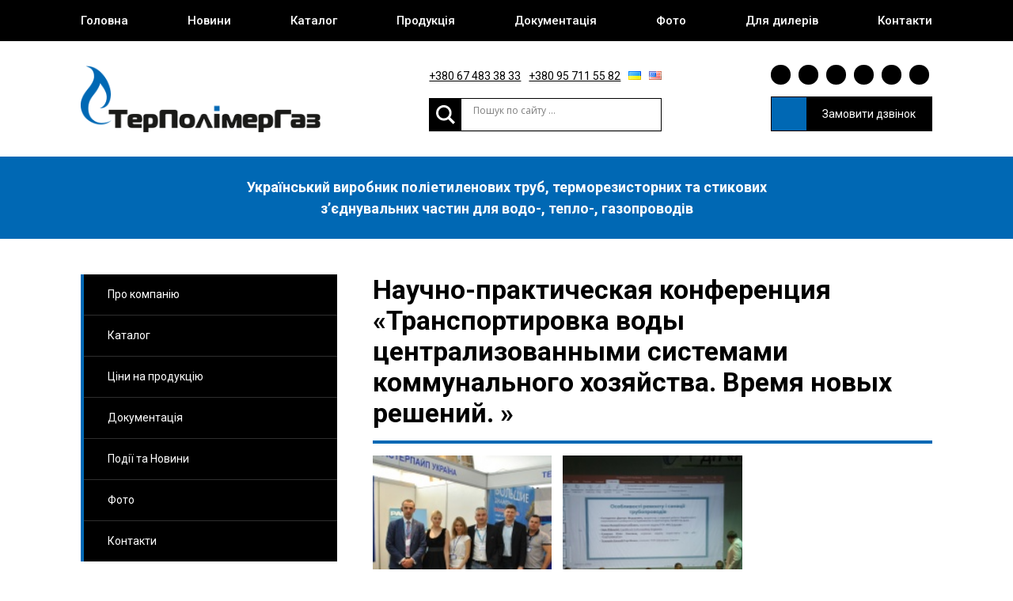

--- FILE ---
content_type: text/html; charset=UTF-8
request_url: https://terpolymergas.com/novosti/nauchno-prakticheskaya-konferentsiya-transportirovka-vody-tsentralizovannymi-sistemami-kommunalnogo-hozyajstva-vremya-novyh-reshenij/
body_size: 16093
content:
<!doctype html>
<html lang="uk">

<head>
	<meta charset="UTF-8">
	<meta name="viewport" content="width=device-width, initial-scale=1">
	<link rel="profile" href="https://gmpg.org/xfn/11">
	<script src="https://ajax.googleapis.com/ajax/libs/jquery/1/jquery.min.js"></script>

	<title>Научно-практическая конференция «Транспортировка воды централизованными системами коммунального хозяйства. Время новых решений. » &#8211; ТерПолімерГаз</title>
<meta name='robots' content='max-image-preview:large' />
<link rel='dns-prefetch' href='//ajax.googleapis.com' />
<link rel='dns-prefetch' href='//code.iconify.design' />
<link rel='dns-prefetch' href='//fonts.googleapis.com' />
<link rel="alternate" type="application/rss+xml" title="ТерПолімерГаз &raquo; стрічка" href="https://terpolymergas.com/feed/" />
<link rel="alternate" type="application/rss+xml" title="ТерПолімерГаз &raquo; Канал коментарів" href="https://terpolymergas.com/comments/feed/" />
<link rel="alternate" type="application/rss+xml" title="ТерПолімерГаз &raquo; Научно-практическая конференция «Транспортировка воды централизованными системами коммунального хозяйства. Время новых решений. » Канал коментарів" href="https://terpolymergas.com/novosti/nauchno-prakticheskaya-konferentsiya-transportirovka-vody-tsentralizovannymi-sistemami-kommunalnogo-hozyajstva-vremya-novyh-reshenij/feed/" />
<link rel="alternate" title="oEmbed (JSON)" type="application/json+oembed" href="https://terpolymergas.com/wp-json/oembed/1.0/embed?url=https%3A%2F%2Fterpolymergas.com%2Fnovosti%2Fnauchno-prakticheskaya-konferentsiya-transportirovka-vody-tsentralizovannymi-sistemami-kommunalnogo-hozyajstva-vremya-novyh-reshenij%2F" />
<link rel="alternate" title="oEmbed (XML)" type="text/xml+oembed" href="https://terpolymergas.com/wp-json/oembed/1.0/embed?url=https%3A%2F%2Fterpolymergas.com%2Fnovosti%2Fnauchno-prakticheskaya-konferentsiya-transportirovka-vody-tsentralizovannymi-sistemami-kommunalnogo-hozyajstva-vremya-novyh-reshenij%2F&#038;format=xml" />
<style id='wp-img-auto-sizes-contain-inline-css'>
img:is([sizes=auto i],[sizes^="auto," i]){contain-intrinsic-size:3000px 1500px}
/*# sourceURL=wp-img-auto-sizes-contain-inline-css */
</style>
<style id='wp-emoji-styles-inline-css'>

	img.wp-smiley, img.emoji {
		display: inline !important;
		border: none !important;
		box-shadow: none !important;
		height: 1em !important;
		width: 1em !important;
		margin: 0 0.07em !important;
		vertical-align: -0.1em !important;
		background: none !important;
		padding: 0 !important;
	}
/*# sourceURL=wp-emoji-styles-inline-css */
</style>
<style id='wp-block-library-inline-css'>
:root{--wp-block-synced-color:#7a00df;--wp-block-synced-color--rgb:122,0,223;--wp-bound-block-color:var(--wp-block-synced-color);--wp-editor-canvas-background:#ddd;--wp-admin-theme-color:#007cba;--wp-admin-theme-color--rgb:0,124,186;--wp-admin-theme-color-darker-10:#006ba1;--wp-admin-theme-color-darker-10--rgb:0,107,160.5;--wp-admin-theme-color-darker-20:#005a87;--wp-admin-theme-color-darker-20--rgb:0,90,135;--wp-admin-border-width-focus:2px}@media (min-resolution:192dpi){:root{--wp-admin-border-width-focus:1.5px}}.wp-element-button{cursor:pointer}:root .has-very-light-gray-background-color{background-color:#eee}:root .has-very-dark-gray-background-color{background-color:#313131}:root .has-very-light-gray-color{color:#eee}:root .has-very-dark-gray-color{color:#313131}:root .has-vivid-green-cyan-to-vivid-cyan-blue-gradient-background{background:linear-gradient(135deg,#00d084,#0693e3)}:root .has-purple-crush-gradient-background{background:linear-gradient(135deg,#34e2e4,#4721fb 50%,#ab1dfe)}:root .has-hazy-dawn-gradient-background{background:linear-gradient(135deg,#faaca8,#dad0ec)}:root .has-subdued-olive-gradient-background{background:linear-gradient(135deg,#fafae1,#67a671)}:root .has-atomic-cream-gradient-background{background:linear-gradient(135deg,#fdd79a,#004a59)}:root .has-nightshade-gradient-background{background:linear-gradient(135deg,#330968,#31cdcf)}:root .has-midnight-gradient-background{background:linear-gradient(135deg,#020381,#2874fc)}:root{--wp--preset--font-size--normal:16px;--wp--preset--font-size--huge:42px}.has-regular-font-size{font-size:1em}.has-larger-font-size{font-size:2.625em}.has-normal-font-size{font-size:var(--wp--preset--font-size--normal)}.has-huge-font-size{font-size:var(--wp--preset--font-size--huge)}.has-text-align-center{text-align:center}.has-text-align-left{text-align:left}.has-text-align-right{text-align:right}.has-fit-text{white-space:nowrap!important}#end-resizable-editor-section{display:none}.aligncenter{clear:both}.items-justified-left{justify-content:flex-start}.items-justified-center{justify-content:center}.items-justified-right{justify-content:flex-end}.items-justified-space-between{justify-content:space-between}.screen-reader-text{border:0;clip-path:inset(50%);height:1px;margin:-1px;overflow:hidden;padding:0;position:absolute;width:1px;word-wrap:normal!important}.screen-reader-text:focus{background-color:#ddd;clip-path:none;color:#444;display:block;font-size:1em;height:auto;left:5px;line-height:normal;padding:15px 23px 14px;text-decoration:none;top:5px;width:auto;z-index:100000}html :where(.has-border-color){border-style:solid}html :where([style*=border-top-color]){border-top-style:solid}html :where([style*=border-right-color]){border-right-style:solid}html :where([style*=border-bottom-color]){border-bottom-style:solid}html :where([style*=border-left-color]){border-left-style:solid}html :where([style*=border-width]){border-style:solid}html :where([style*=border-top-width]){border-top-style:solid}html :where([style*=border-right-width]){border-right-style:solid}html :where([style*=border-bottom-width]){border-bottom-style:solid}html :where([style*=border-left-width]){border-left-style:solid}html :where(img[class*=wp-image-]){height:auto;max-width:100%}:where(figure){margin:0 0 1em}html :where(.is-position-sticky){--wp-admin--admin-bar--position-offset:var(--wp-admin--admin-bar--height,0px)}@media screen and (max-width:600px){html :where(.is-position-sticky){--wp-admin--admin-bar--position-offset:0px}}

/*# sourceURL=wp-block-library-inline-css */
</style><style id='global-styles-inline-css'>
:root{--wp--preset--aspect-ratio--square: 1;--wp--preset--aspect-ratio--4-3: 4/3;--wp--preset--aspect-ratio--3-4: 3/4;--wp--preset--aspect-ratio--3-2: 3/2;--wp--preset--aspect-ratio--2-3: 2/3;--wp--preset--aspect-ratio--16-9: 16/9;--wp--preset--aspect-ratio--9-16: 9/16;--wp--preset--color--black: #000000;--wp--preset--color--cyan-bluish-gray: #abb8c3;--wp--preset--color--white: #ffffff;--wp--preset--color--pale-pink: #f78da7;--wp--preset--color--vivid-red: #cf2e2e;--wp--preset--color--luminous-vivid-orange: #ff6900;--wp--preset--color--luminous-vivid-amber: #fcb900;--wp--preset--color--light-green-cyan: #7bdcb5;--wp--preset--color--vivid-green-cyan: #00d084;--wp--preset--color--pale-cyan-blue: #8ed1fc;--wp--preset--color--vivid-cyan-blue: #0693e3;--wp--preset--color--vivid-purple: #9b51e0;--wp--preset--gradient--vivid-cyan-blue-to-vivid-purple: linear-gradient(135deg,rgb(6,147,227) 0%,rgb(155,81,224) 100%);--wp--preset--gradient--light-green-cyan-to-vivid-green-cyan: linear-gradient(135deg,rgb(122,220,180) 0%,rgb(0,208,130) 100%);--wp--preset--gradient--luminous-vivid-amber-to-luminous-vivid-orange: linear-gradient(135deg,rgb(252,185,0) 0%,rgb(255,105,0) 100%);--wp--preset--gradient--luminous-vivid-orange-to-vivid-red: linear-gradient(135deg,rgb(255,105,0) 0%,rgb(207,46,46) 100%);--wp--preset--gradient--very-light-gray-to-cyan-bluish-gray: linear-gradient(135deg,rgb(238,238,238) 0%,rgb(169,184,195) 100%);--wp--preset--gradient--cool-to-warm-spectrum: linear-gradient(135deg,rgb(74,234,220) 0%,rgb(151,120,209) 20%,rgb(207,42,186) 40%,rgb(238,44,130) 60%,rgb(251,105,98) 80%,rgb(254,248,76) 100%);--wp--preset--gradient--blush-light-purple: linear-gradient(135deg,rgb(255,206,236) 0%,rgb(152,150,240) 100%);--wp--preset--gradient--blush-bordeaux: linear-gradient(135deg,rgb(254,205,165) 0%,rgb(254,45,45) 50%,rgb(107,0,62) 100%);--wp--preset--gradient--luminous-dusk: linear-gradient(135deg,rgb(255,203,112) 0%,rgb(199,81,192) 50%,rgb(65,88,208) 100%);--wp--preset--gradient--pale-ocean: linear-gradient(135deg,rgb(255,245,203) 0%,rgb(182,227,212) 50%,rgb(51,167,181) 100%);--wp--preset--gradient--electric-grass: linear-gradient(135deg,rgb(202,248,128) 0%,rgb(113,206,126) 100%);--wp--preset--gradient--midnight: linear-gradient(135deg,rgb(2,3,129) 0%,rgb(40,116,252) 100%);--wp--preset--font-size--small: 13px;--wp--preset--font-size--medium: 20px;--wp--preset--font-size--large: 36px;--wp--preset--font-size--x-large: 42px;--wp--preset--spacing--20: 0.44rem;--wp--preset--spacing--30: 0.67rem;--wp--preset--spacing--40: 1rem;--wp--preset--spacing--50: 1.5rem;--wp--preset--spacing--60: 2.25rem;--wp--preset--spacing--70: 3.38rem;--wp--preset--spacing--80: 5.06rem;--wp--preset--shadow--natural: 6px 6px 9px rgba(0, 0, 0, 0.2);--wp--preset--shadow--deep: 12px 12px 50px rgba(0, 0, 0, 0.4);--wp--preset--shadow--sharp: 6px 6px 0px rgba(0, 0, 0, 0.2);--wp--preset--shadow--outlined: 6px 6px 0px -3px rgb(255, 255, 255), 6px 6px rgb(0, 0, 0);--wp--preset--shadow--crisp: 6px 6px 0px rgb(0, 0, 0);}:where(.is-layout-flex){gap: 0.5em;}:where(.is-layout-grid){gap: 0.5em;}body .is-layout-flex{display: flex;}.is-layout-flex{flex-wrap: wrap;align-items: center;}.is-layout-flex > :is(*, div){margin: 0;}body .is-layout-grid{display: grid;}.is-layout-grid > :is(*, div){margin: 0;}:where(.wp-block-columns.is-layout-flex){gap: 2em;}:where(.wp-block-columns.is-layout-grid){gap: 2em;}:where(.wp-block-post-template.is-layout-flex){gap: 1.25em;}:where(.wp-block-post-template.is-layout-grid){gap: 1.25em;}.has-black-color{color: var(--wp--preset--color--black) !important;}.has-cyan-bluish-gray-color{color: var(--wp--preset--color--cyan-bluish-gray) !important;}.has-white-color{color: var(--wp--preset--color--white) !important;}.has-pale-pink-color{color: var(--wp--preset--color--pale-pink) !important;}.has-vivid-red-color{color: var(--wp--preset--color--vivid-red) !important;}.has-luminous-vivid-orange-color{color: var(--wp--preset--color--luminous-vivid-orange) !important;}.has-luminous-vivid-amber-color{color: var(--wp--preset--color--luminous-vivid-amber) !important;}.has-light-green-cyan-color{color: var(--wp--preset--color--light-green-cyan) !important;}.has-vivid-green-cyan-color{color: var(--wp--preset--color--vivid-green-cyan) !important;}.has-pale-cyan-blue-color{color: var(--wp--preset--color--pale-cyan-blue) !important;}.has-vivid-cyan-blue-color{color: var(--wp--preset--color--vivid-cyan-blue) !important;}.has-vivid-purple-color{color: var(--wp--preset--color--vivid-purple) !important;}.has-black-background-color{background-color: var(--wp--preset--color--black) !important;}.has-cyan-bluish-gray-background-color{background-color: var(--wp--preset--color--cyan-bluish-gray) !important;}.has-white-background-color{background-color: var(--wp--preset--color--white) !important;}.has-pale-pink-background-color{background-color: var(--wp--preset--color--pale-pink) !important;}.has-vivid-red-background-color{background-color: var(--wp--preset--color--vivid-red) !important;}.has-luminous-vivid-orange-background-color{background-color: var(--wp--preset--color--luminous-vivid-orange) !important;}.has-luminous-vivid-amber-background-color{background-color: var(--wp--preset--color--luminous-vivid-amber) !important;}.has-light-green-cyan-background-color{background-color: var(--wp--preset--color--light-green-cyan) !important;}.has-vivid-green-cyan-background-color{background-color: var(--wp--preset--color--vivid-green-cyan) !important;}.has-pale-cyan-blue-background-color{background-color: var(--wp--preset--color--pale-cyan-blue) !important;}.has-vivid-cyan-blue-background-color{background-color: var(--wp--preset--color--vivid-cyan-blue) !important;}.has-vivid-purple-background-color{background-color: var(--wp--preset--color--vivid-purple) !important;}.has-black-border-color{border-color: var(--wp--preset--color--black) !important;}.has-cyan-bluish-gray-border-color{border-color: var(--wp--preset--color--cyan-bluish-gray) !important;}.has-white-border-color{border-color: var(--wp--preset--color--white) !important;}.has-pale-pink-border-color{border-color: var(--wp--preset--color--pale-pink) !important;}.has-vivid-red-border-color{border-color: var(--wp--preset--color--vivid-red) !important;}.has-luminous-vivid-orange-border-color{border-color: var(--wp--preset--color--luminous-vivid-orange) !important;}.has-luminous-vivid-amber-border-color{border-color: var(--wp--preset--color--luminous-vivid-amber) !important;}.has-light-green-cyan-border-color{border-color: var(--wp--preset--color--light-green-cyan) !important;}.has-vivid-green-cyan-border-color{border-color: var(--wp--preset--color--vivid-green-cyan) !important;}.has-pale-cyan-blue-border-color{border-color: var(--wp--preset--color--pale-cyan-blue) !important;}.has-vivid-cyan-blue-border-color{border-color: var(--wp--preset--color--vivid-cyan-blue) !important;}.has-vivid-purple-border-color{border-color: var(--wp--preset--color--vivid-purple) !important;}.has-vivid-cyan-blue-to-vivid-purple-gradient-background{background: var(--wp--preset--gradient--vivid-cyan-blue-to-vivid-purple) !important;}.has-light-green-cyan-to-vivid-green-cyan-gradient-background{background: var(--wp--preset--gradient--light-green-cyan-to-vivid-green-cyan) !important;}.has-luminous-vivid-amber-to-luminous-vivid-orange-gradient-background{background: var(--wp--preset--gradient--luminous-vivid-amber-to-luminous-vivid-orange) !important;}.has-luminous-vivid-orange-to-vivid-red-gradient-background{background: var(--wp--preset--gradient--luminous-vivid-orange-to-vivid-red) !important;}.has-very-light-gray-to-cyan-bluish-gray-gradient-background{background: var(--wp--preset--gradient--very-light-gray-to-cyan-bluish-gray) !important;}.has-cool-to-warm-spectrum-gradient-background{background: var(--wp--preset--gradient--cool-to-warm-spectrum) !important;}.has-blush-light-purple-gradient-background{background: var(--wp--preset--gradient--blush-light-purple) !important;}.has-blush-bordeaux-gradient-background{background: var(--wp--preset--gradient--blush-bordeaux) !important;}.has-luminous-dusk-gradient-background{background: var(--wp--preset--gradient--luminous-dusk) !important;}.has-pale-ocean-gradient-background{background: var(--wp--preset--gradient--pale-ocean) !important;}.has-electric-grass-gradient-background{background: var(--wp--preset--gradient--electric-grass) !important;}.has-midnight-gradient-background{background: var(--wp--preset--gradient--midnight) !important;}.has-small-font-size{font-size: var(--wp--preset--font-size--small) !important;}.has-medium-font-size{font-size: var(--wp--preset--font-size--medium) !important;}.has-large-font-size{font-size: var(--wp--preset--font-size--large) !important;}.has-x-large-font-size{font-size: var(--wp--preset--font-size--x-large) !important;}
/*# sourceURL=global-styles-inline-css */
</style>

<style id='classic-theme-styles-inline-css'>
/*! This file is auto-generated */
.wp-block-button__link{color:#fff;background-color:#32373c;border-radius:9999px;box-shadow:none;text-decoration:none;padding:calc(.667em + 2px) calc(1.333em + 2px);font-size:1.125em}.wp-block-file__button{background:#32373c;color:#fff;text-decoration:none}
/*# sourceURL=/wp-includes/css/classic-themes.min.css */
</style>
<link rel='stylesheet' id='contact-form-7-css' href='https://terpolymergas.com/wp-content/plugins/contact-form-7/includes/css/styles.css?ver=6.1' media='all' />
<link rel='stylesheet' id='terpolymergas-style-css' href='https://terpolymergas.com/wp-content/themes/terpolymergas/style.css?ver=1.0.0' media='all' />
<link rel='stylesheet' id='terpolymergas-normalize-css' href='https://terpolymergas.com/wp-content/themes/terpolymergas/css/normalize.css?ver=1.0.0' media='all' />
<link rel='stylesheet' id='google-fonts-css' href='https://fonts.googleapis.com/css2?family=Roboto%3Awght%40300%3B400%3B500%3B700%3B900&#038;display=swap&#038;ver=6.9' media='all' />
<link rel='stylesheet' id='terpolymergas-swiper.min-css' href='https://terpolymergas.com/wp-content/themes/terpolymergas/css/swiper.min.css?ver=1.0.0' media='all' />
<link rel='stylesheet' id='terpolymergas-fancybox-min-css' href='https://terpolymergas.com/wp-content/themes/terpolymergas/css/fancybox.min.css?ver=1.0.0' media='all' />
<link rel='stylesheet' id='wpdreams-asl-basic-css' href='https://terpolymergas.com/wp-content/mu-plugins/ajax-search-lite/css/style.basic.css?ver=4.13.1' media='all' />
<link rel='stylesheet' id='wpdreams-asl-instance-css' href='https://terpolymergas.com/wp-content/mu-plugins/ajax-search-lite/css/style-underline.css?ver=4.13.1' media='all' />
<script src="https://terpolymergas.com/wp-content/themes/terpolymergas/js/swiper.min.js?ver=1.0.0" id="terpolymergas-swiper.min-js"></script>
<script src="https://terpolymergas.com/wp-content/themes/terpolymergas/js/fancybox.min.js?ver=1.0.0" id="terpolymergas-fancybox-min-js"></script>
<script src="https://code.iconify.design/1/1.0.6/iconify.min.js?ver=c65cb9412c7bdc35c65fab94841dc354" id="iconify-js"></script>
<link rel="https://api.w.org/" href="https://terpolymergas.com/wp-json/" /><link rel="alternate" title="JSON" type="application/json" href="https://terpolymergas.com/wp-json/wp/v2/posts/1773" /><link rel="EditURI" type="application/rsd+xml" title="RSD" href="https://terpolymergas.com/xmlrpc.php?rsd" />
<link rel="canonical" href="https://terpolymergas.com/novosti/nauchno-prakticheskaya-konferentsiya-transportirovka-vody-tsentralizovannymi-sistemami-kommunalnogo-hozyajstva-vremya-novyh-reshenij/" />
<link rel="pingback" href="https://terpolymergas.com/xmlrpc.php">				<link rel="preconnect" href="https://fonts.gstatic.com" crossorigin />
				<link rel="preload" as="style" href="//fonts.googleapis.com/css?family=Open+Sans&display=swap" />
				<link rel="stylesheet" href="//fonts.googleapis.com/css?family=Open+Sans&display=swap" media="all" />
						<style type="text/css">
					.site-title a,
			.site-description {
				color: #0a0000;
			}
				</style>
					            <style>
				            
					div[id*='ajaxsearchlitesettings'].searchsettings .asl_option_inner label {
						font-size: 0px !important;
						color: rgba(0, 0, 0, 0);
					}
					div[id*='ajaxsearchlitesettings'].searchsettings .asl_option_inner label:after {
						font-size: 11px !important;
						position: absolute;
						top: 0;
						left: 0;
						z-index: 1;
					}
					.asl_w_container {
						width: 100%;
						margin: 0px 0px 0px 0px;
						min-width: 200px;
					}
					div[id*='ajaxsearchlite'].asl_m {
						width: 100%;
					}
					div[id*='ajaxsearchliteres'].wpdreams_asl_results div.resdrg span.highlighted {
						font-weight: bold;
						color: rgba(217, 49, 43, 1);
						background-color: rgba(238, 238, 238, 1);
					}
					div[id*='ajaxsearchliteres'].wpdreams_asl_results .results img.asl_image {
						width: 70px;
						height: 70px;
						object-fit: cover;
					}
					div[id*='ajaxsearchlite'].asl_r .results {
						max-height: none;
					}
					div[id*='ajaxsearchlite'].asl_r {
						position: absolute;
					}
				
						div.asl_r.asl_w.vertical .results .item::after {
							display: block;
							position: absolute;
							bottom: 0;
							content: '';
							height: 1px;
							width: 100%;
							background: #D8D8D8;
						}
						div.asl_r.asl_w.vertical .results .item.asl_last_item::after {
							display: none;
						}
								            </style>
			            <link rel="icon" href="https://terpolymergas.com/wp-content/uploads/favicon.png" sizes="32x32" />
<link rel="icon" href="https://terpolymergas.com/wp-content/uploads/favicon.png" sizes="192x192" />
<link rel="apple-touch-icon" href="https://terpolymergas.com/wp-content/uploads/favicon.png" />
<meta name="msapplication-TileImage" content="https://terpolymergas.com/wp-content/uploads/favicon.png" />
</head>

<body data-rsssl=1 class="wp-singular post-template-default single single-post postid-1773 single-format-standard wp-theme-terpolymergas no-sidebar">
		<div id="page" class="site">


		<header id="masthead" class="site-header sticky">
			<div class="container">
				<div class="row">
					<div class="col-xs-12 col-sm-12 col-md-12 col-lg-12">
						<nav id="site-navigation" class="main-navigation">
							<div class="menu-primary-menu-container"><ul id="menu-primary-menu" class="menu"><li id="menu-item-9" class="menu-item menu-item-type-post_type menu-item-object-page menu-item-home menu-item-9"><div class="link-wrap"><a href="https://terpolymergas.com/">Головна</a></div></li>
<li id="menu-item-21" class="menu-item menu-item-type-taxonomy menu-item-object-category menu-item-21"><div class="link-wrap"><a href="https://terpolymergas.com/category/novini/">Новини</a></div></li>
<li id="menu-item-28" class="menu-item menu-item-type-post_type menu-item-object-page menu-item-28"><div class="link-wrap"><a href="https://terpolymergas.com/uploads-katalog-terpolimergaz_2019-pdf/">Каталог</a></div></li>
<li id="menu-item-29" class="menu-item menu-item-type-custom menu-item-object-custom menu-item-has-children menu-item-29"><div class="link-wrap"><a>Продукція</a><i class="sub-menu-toggle"><span class="iconify" data-icon="el-chevron-down"></span></i></div>
<ul class="sub-menu">
	<li id="menu-item-262" class="menu-item menu-item-type-taxonomy menu-item-object-production_taxonomy menu-item-262"><div class="link-wrap"><a href="https://terpolymergas.com/production/trubi-polietilenovi-uk/">Труби поліетиленові</a></div></li>
	<li id="menu-item-260" class="menu-item menu-item-type-taxonomy menu-item-object-production_taxonomy menu-item-260"><div class="link-wrap"><a href="https://terpolymergas.com/production/termorezistorni-fitingi/">Терморезисторні фітинги</a></div></li>
	<li id="menu-item-261" class="menu-item menu-item-type-taxonomy menu-item-object-production_taxonomy menu-item-261"><div class="link-wrap"><a href="https://terpolymergas.com/production/termorezistorni-fitingi-pe-rt/">Терморезисторні фітинги PE-RT</a></div></li>
	<li id="menu-item-259" class="menu-item menu-item-type-taxonomy menu-item-object-production_taxonomy menu-item-259"><div class="link-wrap"><a href="https://terpolymergas.com/production/stikovi-fitingi/">Литі фітинги</a></div></li>
	<li id="menu-item-787" class="menu-item menu-item-type-taxonomy menu-item-object-production_taxonomy menu-item-787"><div class="link-wrap"><a href="https://terpolymergas.com/production/segmentni-fitingi/">Сегментні фітинги</a></div></li>
	<li id="menu-item-696" class="menu-item menu-item-type-taxonomy menu-item-object-production_taxonomy menu-item-696"><div class="link-wrap"><a href="https://terpolymergas.com/production/kompresijni-fitingi/">Компресійні фітинги</a></div></li>
	<li id="menu-item-257" class="menu-item menu-item-type-taxonomy menu-item-object-production_taxonomy menu-item-257"><div class="link-wrap"><a href="https://terpolymergas.com/production/perehodi-pe-stal/">Переходи ПЕ / Сталь</a></div></li>
	<li id="menu-item-697" class="menu-item menu-item-type-taxonomy menu-item-object-production_taxonomy menu-item-697"><div class="link-wrap"><a href="https://terpolymergas.com/production/flantsi/">Фланці</a></div></li>
	<li id="menu-item-255" class="menu-item menu-item-type-taxonomy menu-item-object-production_taxonomy menu-item-255"><div class="link-wrap"><a href="https://terpolymergas.com/production/zapirna-armatura/">Запірна арматура</a></div></li>
	<li id="menu-item-265" class="menu-item menu-item-type-taxonomy menu-item-object-production_taxonomy menu-item-265"><div class="link-wrap"><a href="https://terpolymergas.com/production/dodatkove-obladnannya/">Додаткове обладнання</a></div></li>
	<li id="menu-item-256" class="menu-item menu-item-type-taxonomy menu-item-object-production_taxonomy menu-item-256"><div class="link-wrap"><a href="https://terpolymergas.com/production/zvaryuvalni-aparati-uk/">Зварювальні апарати</a></div></li>
</ul>
</li>
<li id="menu-item-173" class="menu-item menu-item-type-custom menu-item-object-custom menu-item-has-children menu-item-173"><div class="link-wrap"><a>Документація</a><i class="sub-menu-toggle"><span class="iconify" data-icon="el-chevron-down"></span></i></div>
<ul class="sub-menu">
	<li id="menu-item-217" class="menu-item menu-item-type-post_type menu-item-object-documentation menu-item-217"><div class="link-wrap"><a href="https://terpolymergas.com/documentation/sertifikati-iso/">Сертифікати ISO</a></div></li>
	<li id="menu-item-218" class="menu-item menu-item-type-post_type menu-item-object-documentation menu-item-218"><div class="link-wrap"><a href="https://terpolymergas.com/documentation/sertifikati-na-produktsiyu/">Сертифікати на продукцію</a></div></li>
	<li id="menu-item-214" class="menu-item menu-item-type-post_type menu-item-object-documentation menu-item-214"><div class="link-wrap"><a href="https://terpolymergas.com/documentation/protokoli-doslidzhen/">Протоколи досліджень</a></div></li>
	<li id="menu-item-213" class="menu-item menu-item-type-post_type menu-item-object-documentation menu-item-213"><div class="link-wrap"><a href="https://terpolymergas.com/documentation/dstu/">ДСТУ</a></div></li>
	<li id="menu-item-210" class="menu-item menu-item-type-post_type menu-item-object-documentation menu-item-210"><div class="link-wrap"><a href="https://terpolymergas.com/documentation/visnovok-ses/">Висновок СЕС</a></div></li>
	<li id="menu-item-212" class="menu-item menu-item-type-post_type menu-item-object-documentation menu-item-212"><div class="link-wrap"><a href="https://terpolymergas.com/documentation/dozvil/">Дозвіл</a></div></li>
	<li id="menu-item-209" class="menu-item menu-item-type-post_type menu-item-object-documentation menu-item-209"><div class="link-wrap"><a href="https://terpolymergas.com/documentation/vidguki-pro-produktsiyu/">Відгуки про продукцію</a></div></li>
	<li id="menu-item-211" class="menu-item menu-item-type-post_type menu-item-object-documentation menu-item-211"><div class="link-wrap"><a href="https://terpolymergas.com/documentation/diplomi/">Дипломи</a></div></li>
	<li id="menu-item-216" class="menu-item menu-item-type-post_type menu-item-object-documentation menu-item-216"><div class="link-wrap"><a href="https://terpolymergas.com/documentation/rekviziti-pk-terpolimergaz/">Реквізити ПК ТерПолімерГаз</a></div></li>
	<li id="menu-item-215" class="menu-item menu-item-type-post_type menu-item-object-documentation menu-item-215"><div class="link-wrap"><a href="https://terpolymergas.com/documentation/rekviziti-pg-terpolimergaz/">Реквізити ПГ ТерПолімерГаз</a></div></li>
</ul>
</li>
<li id="menu-item-2046" class="menu-item menu-item-type-post_type_archive menu-item-object-photo menu-item-2046"><div class="link-wrap"><a href="https://terpolymergas.com/photo/">Фото</a></div></li>
<li id="menu-item-39" class="menu-item menu-item-type-post_type menu-item-object-page menu-item-39"><div class="link-wrap"><a href="https://terpolymergas.com/dlya-dileriv/">Для дилерів</a></div></li>
<li id="menu-item-65" class="menu-item menu-item-type-post_type menu-item-object-page menu-item-65"><div class="link-wrap"><a href="https://terpolymergas.com/kontakti/">Контакти</a></div></li>
</ul></div>						</nav>
						<ul class="buttons">
							<li class="mobile-toggle">
								<div></div>
								<div></div>
								<div></div>
							</li>
						</ul>
					</div>
				</div>
			</div>
		</header><!-- #masthead -->

		<div class="site-information">
			<div class="container">
				<div class="row">
					<div class="col-xs-12 col-sm-12 col-md-12 col-lg-12">
						<div class="wrapper">
							<a href="https://terpolymergas.com" class="site-branding" rel="home">
								<img id="site-logo" src="https://poligas.com.ua/wp-content/uploads/logo.png" class="logo">
							</a>
						</div>
						<div class="wrapper">
							<ul class="buttons contacts">
								<li><a href="tel:+380 67 483 38 33">+380 67 483 38 33</a></li>
								<li><a href="tel:+380 95 711 55 82">+380 95 711 55 82</a></li>
								<li>
									<ul class="languanges">
											<li class="lang-item lang-item-4 lang-item-uk current-lang no-translation lang-item-first"><a lang="uk" hreflang="uk" href="https://terpolymergas.com/" aria-current="true"><img src="[data-uri]" alt="Українська" width="16" height="11" style="width: 16px; height: 11px;" /></a></li>
	<li class="lang-item lang-item-11 lang-item-en no-translation"><a lang="en-US" hreflang="en-US" href="https://terpolymergas.com/home/"><img src="[data-uri]" alt="English" width="16" height="11" style="width: 16px; height: 11px;" /></a></li>
									</ul>
								</li>

							</ul>
							<div class="asl_w_container asl_w_container_1" data-id="1" data-instance="1">
	<div id='ajaxsearchlite1'
		 data-id="1"
		 data-instance="1"
		 class="asl_w asl_m asl_m_1 asl_m_1_1">
		<div class="probox">

	
	<div class='prosettings' style='display:none;' data-opened=0>
				<div class='innericon'>
			<svg version="1.1" xmlns="http://www.w3.org/2000/svg" xmlns:xlink="http://www.w3.org/1999/xlink" x="0px" y="0px" width="22" height="22" viewBox="0 0 512 512" enable-background="new 0 0 512 512" xml:space="preserve">
					<polygon transform = "rotate(90 256 256)" points="142.332,104.886 197.48,50 402.5,256 197.48,462 142.332,407.113 292.727,256 "/>
				</svg>
		</div>
	</div>

	
	
	<div class='proinput'>
        <form role="search" action='#' autocomplete="off"
			  aria-label="Search form">
			<input aria-label="Search input"
				   type='search' class='orig'
				   tabindex="0"
				   name='phrase'
				   placeholder='Пошук по сайту ...'
				   value=''
				   autocomplete="off"/>
			<input aria-label="Search autocomplete"
				   type='text'
				   class='autocomplete'
				   tabindex="-1"
				   name='phrase'
				   value=''
				   autocomplete="off" disabled/>
			<input type='submit' value="Start search" style='width:0; height: 0; visibility: hidden;'>
		</form>
	</div>

	
	
	<button class='promagnifier' tabindex="0" aria-label="Search magnifier">
				<span class='innericon' style="display:block;">
			<svg version="1.1" xmlns="http://www.w3.org/2000/svg" xmlns:xlink="http://www.w3.org/1999/xlink" x="0px" y="0px" width="22" height="22" viewBox="0 0 512 512" enable-background="new 0 0 512 512" xml:space="preserve">
					<path d="M460.355,421.59L353.844,315.078c20.041-27.553,31.885-61.437,31.885-98.037
						C385.729,124.934,310.793,50,218.686,50C126.58,50,51.645,124.934,51.645,217.041c0,92.106,74.936,167.041,167.041,167.041
						c34.912,0,67.352-10.773,94.184-29.158L419.945,462L460.355,421.59z M100.631,217.041c0-65.096,52.959-118.056,118.055-118.056
						c65.098,0,118.057,52.959,118.057,118.056c0,65.096-52.959,118.056-118.057,118.056C153.59,335.097,100.631,282.137,100.631,217.041
						z"/>
				</svg>
		</span>
	</button>

	
	
	<div class='proloading'>

		<div class="asl_loader"><div class="asl_loader-inner asl_simple-circle"></div></div>

			</div>

			<div class='proclose'>
			<svg version="1.1" xmlns="http://www.w3.org/2000/svg" xmlns:xlink="http://www.w3.org/1999/xlink" x="0px"
				 y="0px"
				 width="12" height="12" viewBox="0 0 512 512" enable-background="new 0 0 512 512"
				 xml:space="preserve">
				<polygon points="438.393,374.595 319.757,255.977 438.378,137.348 374.595,73.607 255.995,192.225 137.375,73.622 73.607,137.352 192.246,255.983 73.622,374.625 137.352,438.393 256.002,319.734 374.652,438.378 "/>
			</svg>
		</div>
	
	
</div>	</div>
	<div class='asl_data_container' style="display:none !important;">
		<div class="asl_init_data wpdreams_asl_data_ct"
	 style="display:none !important;"
	 id="asl_init_id_1"
	 data-asl-id="1"
	 data-asl-instance="1"
	 data-asldata="[base64]"></div>	<div id="asl_hidden_data">
		<svg style="position:absolute" height="0" width="0">
			<filter id="aslblur">
				<feGaussianBlur in="SourceGraphic" stdDeviation="4"/>
			</filter>
		</svg>
		<svg style="position:absolute" height="0" width="0">
			<filter id="no_aslblur"></filter>
		</svg>
	</div>
	</div>

	<div id='ajaxsearchliteres1'
	 class='vertical wpdreams_asl_results asl_w asl_r asl_r_1 asl_r_1_1'>

	
	<div class="results">

		
		<div class="resdrg">
		</div>

		
	</div>

	
	
</div>

	<div id='__original__ajaxsearchlitesettings1'
		 data-id="1"
		 class="searchsettings wpdreams_asl_settings asl_w asl_s asl_s_1">
		<form name='options'
	  aria-label="Search settings form"
	  autocomplete = 'off'>

	
	
	<input type="hidden" name="filters_changed" style="display:none;" value="0">
	<input type="hidden" name="filters_initial" style="display:none;" value="1">

	<div class="asl_option_inner hiddend">
		<input type='hidden' name='qtranslate_lang' id='qtranslate_lang1'
			   value='0'/>
	</div>

	
			<div class="asl_option_inner hiddend">
			<input type='hidden' name='polylang_lang'
				   value='uk'/>
		</div>
	
	<fieldset class="asl_sett_scroll">
		<legend style="display: none;">Generic selectors</legend>
		<div class="asl_option" tabindex="0">
			<div class="asl_option_inner">
				<input type="checkbox" value="exact"
					   aria-label="Тільки точні співпадіння"
					   name="asl_gen[]" />
				<div class="asl_option_checkbox"></div>
			</div>
			<div class="asl_option_label">
				Тільки точні співпадіння			</div>
		</div>
		<div class="asl_option" tabindex="0">
			<div class="asl_option_inner">
				<input type="checkbox" value="title"
					   aria-label="Пошук у назві"
					   name="asl_gen[]"  checked="checked"/>
				<div class="asl_option_checkbox"></div>
			</div>
			<div class="asl_option_label">
				Пошук у назві			</div>
		</div>
		<div class="asl_option" tabindex="0">
			<div class="asl_option_inner">
				<input type="checkbox" value="content"
					   aria-label="Шукати за змістом"
					   name="asl_gen[]"  checked="checked"/>
				<div class="asl_option_checkbox"></div>
			</div>
			<div class="asl_option_label">
				Шукати за змістом			</div>
		</div>
		<div class="asl_option_inner hiddend">
			<input type="checkbox" value="excerpt"
				   aria-label="Search in excerpt"
				   name="asl_gen[]"  checked="checked"/>
			<div class="asl_option_checkbox"></div>
		</div>
	</fieldset>
	<fieldset class="asl_sett_scroll">
		<legend style="display: none;">Post Type Selectors</legend>
					<div class="asl_option_inner hiddend">
				<input type="checkbox" value="post"
					   aria-label="Hidden option, ignore please"
					   name="customset[]" checked="checked"/>
			</div>
						<div class="asl_option_inner hiddend">
				<input type="checkbox" value="production"
					   aria-label="Hidden option, ignore please"
					   name="customset[]" checked="checked"/>
			</div>
						<div class="asl_option_inner hiddend">
				<input type="checkbox" value="photo"
					   aria-label="Hidden option, ignore please"
					   name="customset[]" checked="checked"/>
			</div>
						<div class="asl_option_inner hiddend">
				<input type="checkbox" value="documentation"
					   aria-label="Hidden option, ignore please"
					   name="customset[]" checked="checked"/>
			</div>
						<div class="asl_option_inner hiddend">
				<input type="checkbox" value="page"
					   aria-label="Hidden option, ignore please"
					   name="customset[]" checked="checked"/>
			</div>
				</fieldset>
	</form>
	</div>
</div>						</div>
						<div class="wrapper">
							<ul class="buttons socials">
								<li><a href="https://www.facebook.com/TerPolimerGaz" target="blank_"><i class="iconify" data-icon="brandico:facebook"></i></a></li>
								<li><a href="https://cutt.ly/cigapvH" target="blank_"><i class="iconify" data-icon="ant-design:instagram-outlined"></i></a></li>
								<li><a href="https://www.youtube.com/channel/UCu640GSh3TcwmnV7ABPYU2A" target="blank_"><i class="iconify" data-icon="bx:bxl-youtube"></i></a></li>
								<li><a href="viber://pa?chatURI=terpolimergaz" target="blank_"><i class="iconify" data-icon="cib:viber"></i></a></li>
								<li><a href="https://teleg.one/TerPolymerGas_bot" target="blank_"><i class="iconify" data-icon="bx:bxl-telegram"></i></a></li>
								<li><a href="viber://pa?chatURI=terpolimergaz" target="blank_"><i class="iconify" data-icon="cib:whatsapp"></i></a></li>
							</ul>
							<a data-fancybox data-src="#modal-feedback" href="javascript:;" class="button-xxl"><i class="iconify" data-icon="bx:bxs-phone"></i><span>Замовити дзвінок</span></a>
						</div>
					</div>
				</div>
			</div>
		</div>

		<div class="site-slogan">
			<div class="container">
				<div class="row">
					<div class="col-xs-12 col-sm-12 col-md-12 col-lg-12">

						<p class="site-slogan__text">Український виробник поліетиленових труб, терморезисторних та стикових з’єднувальних частин для водо-, тепло-, газопроводів</p>

					</div>
				</div>
			</div>
		</div>
<main id="primary" class="site-main">
	<div class="container">
		<div class="row">

			<div class="sidebar col-xs-12 col-sm-12 col-md-4 col-lg-4">
				
<aside id="secondary" class="widget-area">

	<div class="widget widget-navigation">
		<nav id="side-navigation" class="side-navigation">
			<div class="menu-side-menu-container"><ul id="menu-side-menu" class="menu"><li id="menu-item-89" class="menu-item menu-item-type-post_type menu-item-object-page menu-item-89"><div class="link-wrap"><a href="https://terpolymergas.com/pro-kompaniyu/">Про компанію</a></div></li>
<li id="menu-item-94" class="menu-item menu-item-type-post_type menu-item-object-page menu-item-94"><div class="link-wrap"><a href="https://terpolymergas.com/uploads-katalog-terpolimergaz_2019-pdf/">Каталог</a></div></li>
<li id="menu-item-101" class="menu-item menu-item-type-post_type menu-item-object-page menu-item-101"><div class="link-wrap"><a href="https://terpolymergas.com/tsini-na-produktsiyu/">Ціни на продукцію</a></div></li>
<li id="menu-item-263" class="menu-item menu-item-type-custom menu-item-object-custom menu-item-has-children menu-item-263"><div class="link-wrap"><a>Документація</a></div>
<ul class="sub-menu">
	<li id="menu-item-268" class="menu-item menu-item-type-post_type menu-item-object-documentation menu-item-268"><div class="link-wrap"><a href="https://terpolymergas.com/documentation/vidguki-pro-produktsiyu/">Відгуки про продукцію</a></div></li>
	<li id="menu-item-269" class="menu-item menu-item-type-post_type menu-item-object-documentation menu-item-269"><div class="link-wrap"><a href="https://terpolymergas.com/documentation/visnovok-ses/">Висновок СЕС</a></div></li>
	<li id="menu-item-270" class="menu-item menu-item-type-post_type menu-item-object-documentation menu-item-270"><div class="link-wrap"><a href="https://terpolymergas.com/documentation/diplomi/">Дипломи</a></div></li>
	<li id="menu-item-271" class="menu-item menu-item-type-post_type menu-item-object-documentation menu-item-271"><div class="link-wrap"><a href="https://terpolymergas.com/documentation/dozvil/">Дозвіл</a></div></li>
	<li id="menu-item-272" class="menu-item menu-item-type-post_type menu-item-object-documentation menu-item-272"><div class="link-wrap"><a href="https://terpolymergas.com/documentation/dstu/">ДСТУ</a></div></li>
	<li id="menu-item-273" class="menu-item menu-item-type-post_type menu-item-object-documentation menu-item-273"><div class="link-wrap"><a href="https://terpolymergas.com/documentation/protokoli-doslidzhen/">Протоколи досліджень</a></div></li>
	<li id="menu-item-274" class="menu-item menu-item-type-post_type menu-item-object-documentation menu-item-274"><div class="link-wrap"><a href="https://terpolymergas.com/documentation/rekviziti-pg-terpolimergaz/">Реквізити ПГ ТерПолімерГаз</a></div></li>
	<li id="menu-item-275" class="menu-item menu-item-type-post_type menu-item-object-documentation menu-item-275"><div class="link-wrap"><a href="https://terpolymergas.com/documentation/rekviziti-pk-terpolimergaz/">Реквізити ПК ТерПолімерГаз</a></div></li>
	<li id="menu-item-276" class="menu-item menu-item-type-post_type menu-item-object-documentation menu-item-276"><div class="link-wrap"><a href="https://terpolymergas.com/documentation/sertifikati-iso/">Сертифікати ISO</a></div></li>
	<li id="menu-item-277" class="menu-item menu-item-type-post_type menu-item-object-documentation menu-item-277"><div class="link-wrap"><a href="https://terpolymergas.com/documentation/sertifikati-na-produktsiyu/">Сертифікати на продукцію</a></div></li>
</ul>
</li>
<li id="menu-item-103" class="menu-item menu-item-type-taxonomy menu-item-object-category menu-item-103"><div class="link-wrap"><a href="https://terpolymergas.com/category/novini/">Події та Новини</a></div></li>
<li id="menu-item-121" class="menu-item menu-item-type-custom menu-item-object-custom menu-item-has-children menu-item-121"><div class="link-wrap"><a>Фото</a></div>
<ul class="sub-menu">
	<li id="menu-item-281" class="menu-item menu-item-type-post_type menu-item-object-photo menu-item-281"><div class="link-wrap"><a href="https://terpolymergas.com/photo/virobnitstvo/">Виробництво</a></div></li>
	<li id="menu-item-282" class="menu-item menu-item-type-post_type menu-item-object-photo menu-item-282"><div class="link-wrap"><a href="https://terpolymergas.com/photo/produktsiya/">Продукція</a></div></li>
	<li id="menu-item-280" class="menu-item menu-item-type-post_type menu-item-object-photo menu-item-280"><div class="link-wrap"><a href="https://terpolymergas.com/photo/akva-term-kiyiv-2018/">«Аква-Терм Київ» 2018</a></div></li>
	<li id="menu-item-279" class="menu-item menu-item-type-post_type menu-item-object-photo menu-item-279"><div class="link-wrap"><a href="https://terpolymergas.com/photo/akva-term-kiyiv-2016/">«Аква-Терм Київ» 2016</a></div></li>
	<li id="menu-item-278" class="menu-item menu-item-type-post_type menu-item-object-photo menu-item-278"><div class="link-wrap"><a href="https://terpolymergas.com/photo/akva-term-kiyiv-2015/">«Аква-Терм Київ» 2015</a></div></li>
	<li id="menu-item-283" class="menu-item menu-item-type-post_type menu-item-object-photo menu-item-283"><div class="link-wrap"><a href="https://terpolymergas.com/photo/seminar-narada-na-teritoriyi-pat-mikolayivgaz/">Семінар-нарада на території ПАТ “Миколаївгаз”</a></div></li>
</ul>
</li>
<li id="menu-item-105" class="menu-item menu-item-type-post_type menu-item-object-page menu-item-105"><div class="link-wrap"><a href="https://terpolymergas.com/kontakti/">Контакти</a></div></li>
</ul></div>		</nav>
	</div>

	<div class="widget">
		<ul class="buttons column fw">
			<li><a data-fancybox data-src="#modal-feedback" href="javascript:;" class="button-fw accent"><span>Замовити дзвінок</span></a></li>
		</ul>
	</div>

	<div class="widget widget-catalog">
		<div class="catalog-branding">
			<img class="catalog-icon" src="/wp-content/themes/terpolymergas/media/logo-icon.png">
			<ul class="info">
				<li class="catalog-name">Технічний каталог</li>
				<li class="catalog-description">Technical catalog</li>
			</ul>
		</div>
		<ul class="buttons column fw">
			<li><a target="_blank" href="https://terpolymergas.com/wp-content/uploads/Katalog-TerpolimerGaz.pdf" class="button-fw"><span>Завантажити каталог</span></a></li>
		</ul>
	</div>

	</aside>			</div>

			<div class="layout col-xs-12 col-sm-12 col-md-8 col-lg-8">

				
<section class="content-header">
	<div class="row">
		<div class="col-xs-12 col-sm-12 col-md-12 col-lg-12">
			<h1 class="entry-title">Научно-практическая конференция «Транспортировка воды централизованными системами коммунального хозяйства. Время новых решений. »</h1>
		</div>
	</div>
</section>
				
<section id="gallery" class="gallery">
  <div class="grid row">
    
      <div class="grid-item col-xs-6 col-sm-6 col-md-4 col-lg-4">
        <a class="grid-item__box" data-fancybox="gallery" data-caption="" href="https://terpolymergas.com/wp-content/uploads/thumbs_dsc_0313-1.jpg">
          <img src="https://terpolymergas.com/wp-content/uploads/thumbs_dsc_0313-1.jpg">
        </a>
      </div>

    
      <div class="grid-item col-xs-6 col-sm-6 col-md-4 col-lg-4">
        <a class="grid-item__box" data-fancybox="gallery" data-caption="" href="https://terpolymergas.com/wp-content/uploads/thumbs_dsc_0309-1.jpg">
          <img src="https://terpolymergas.com/wp-content/uploads/thumbs_dsc_0309-1.jpg">
        </a>
      </div>

      </div>
</section>
				<section>
					<div class="row">
						<div class="col-xs-12 col-sm-12 col-md-12 col-lg-12">
							<div class="post-meta">
								<p class="post-title">Научно-практическая конференция «Транспортировка воды централизованными системами коммунального хозяйства. Время новых решений. »</p>
								<p class="post-date">Опубліковано: 10 Жовтень 2016</p>
							</div>
							<div class="editor">
								<p>Компания «ТерПолімерГаз» приняла участие в Науково-практичній конференції «Транспортування води централізованими системами комунального господарства. Час новый рішень. », Яка відбувалась 13-16 вересня 2016 года у м.Чорноморськ Одесскої області.</p>
<p>Организаторами данного захода було Міністерство регіонального розвитку, будівництва и житлово-комунального господарства України. Конференция занималась бизнесом из 20 водоканалов со всей Украины, а также представлений комерційних предприятий.</p>
<p>В конференц-зале представлены основные актуальные материалы по оценке эффективности и функциональности систем транспорта, сточных вод, технологий. Також було просмотрено не менш важна питання стосовно енергозбереження, автоматизації, застосування сучасного обладнання, матеріалів, новітніх інформаційних технологій, тощо.</p>
<p>На технічній виставці, що працювала разом с Конференцію, учасники змогли ознайомитись із сучасними зразками обладнання, устаткування, матеріалів, представленими як вітчизняними, так і заіжними фірмами.</p>
							</div>
						</div>
					</div>
				</section>

			</div>
		</div>
	</div>
</main>


<footer id="colophon" class="site-footer">

  <div class="site-footer__middle">
    <div class="container">
      <div class="row">
        <div class="col-xs-12 col-sm-12 col-md-12 col-lg-12">
          <div class="wrapper">
            <div class="widget widget-contacts">
              <p class="widget-title">Головний офіс</p>
              <ul>
                <li>ТОВ «ПГ ТЕРПОЛІМЕРГАЗ»</li>
              </ul>
            </div>
            <div class="widget widget-contacts">
              <p class="widget-title">Адреса</p>
              <ul>
                <li class="adress"><p>46005, Україна, м. Тернопіль<br />вул. Микулинецька, 31</p><p>Офіс менеджер:<br /><a href="tel:+380676547600">+38(067) 654-76-00</a><br />Бухгалтерія: <br /><a href="tel:+380676534625">+38(067) 653-46-25</a><br /></p></li>
              </ul>
            </div>
            <div class="widget widget-branding">
              <a href="https://terpolymergas.com" class="site-branding" rel="home">
                <img id="site-logo" src="https://poligas.com.ua/wp-content/uploads/logo-inverse.png" class="logo">
              </a>
              <ul class="buttons fw">
                <li><a data-fancybox data-src="#modal-feedback" href="javascript:;" class="button-fw accent"><span>Замовити дзвінок</span></a></li>
              </ul>
            </div>
          </div>
          <div class="wrapper">
            <div class="widget widget-contacts">
              <p class="widget-title">Офіс в Києві</p>
              <ul>
                <li>ТОВ «ПГ ТЕРПОЛІМЕРГАЗ»</li>
              </ul>
            </div>
            <div class="widget widget-contacts">
              <p class="widget-title">Адреса</p>
              <ul>
                <li class="adress">01135, Україна, м. Київ
вулиця Євгена Сверстюка, 2А,
Бізнес-центр "Лівобережний"  - 
+38067 311 89 86</li>
              </ul>
            </div>
            <div class="widget widget-contacts">
              <p class="widget-title">Загальний відділ продажів</p>
              <ul class="column-count-2">
                <li><a href="tel:+380 67 483 38 33">+380 67 483 38 33</a></li>
                <li><a href="tel:+380 95 711 55 82">+380 95 711 55 82</a></li>
                <li><a href="tel:"></a></li>
                <li><a href="tel:"></a></li>
                <li><a href="tel:"></a></li>
                <li><a href="tel:"></a></li>
              </ul>
            </div>
            <div class="widget widget-socials">
              <ul class="buttons socials">
                <li><a href="https://www.facebook.com/TerPolimerGaz" target="blank_"><i class="iconify" data-icon="brandico:facebook"></i></a></li>
                <li><a href="https://cutt.ly/cigapvH" target="blank_"><i class="iconify" data-icon="ant-design:instagram-outlined"></i></a></li>
                <li><a href="https://www.youtube.com/channel/UCu640GSh3TcwmnV7ABPYU2A" target="blank_"><i class="iconify" data-icon="bx:bxl-youtube"></i></a></li>
                <li><a href="viber://pa?chatURI=terpolimergaz" target="blank_"><i class="iconify" data-icon="cib:viber"></i></a></li>
                <li><a href="https://teleg.one/TerPolymerGas_bot" target="blank_"><i class="iconify" data-icon="bx:bxl-telegram"></i></a></li>
                <li><a href="viber://pa?chatURI=terpolimergaz" target="blank_"><i class="iconify" data-icon="cib:whatsapp"></i></a></li>
              </ul>
            </div>
          </div>
          <div class="wrapper">
            <div class="widget widget-contacts">
              <p class="widget-title">Офіс в Запоріжжі</p>
              <ul>
                <li>ТОВ «Арматура України»</li>
              </ul>
            </div>
            <div class="widget widget-contacts">
              <p class="widget-title">Адреса</p>
              <ul>
                <li class="adress">69006, Україна, м. Запоріжжя
вул.Північна Шосе, 4</li>
              </ul>
            </div>
            <div class="widget widget-contacts">
              <p class="widget-title">Відділ маркетингу</p>
              <ul>
                <li><a href="tel: +380 67 470 88 91">+380 67 470 88 91</a></li>
              </ul>
            </div>
          </div>
        </div>
      </div>
      <div class="row">
        <div class="col-xs-12 col-sm-12 col-md-12 col-lg-12">
          <nav id="footer-navigation" class="footer-navigation">
            <div class="menu-footer-menu-container"><ul id="menu-footer-menu" class="menu"><li id="menu-item-293" class="menu-item menu-item-type-post_type menu-item-object-page menu-item-293"><div class="link-wrap"><a href="https://terpolymergas.com/zahist-personalnih-danih/">Захист персональних даних</a></div></li>
<li id="menu-item-292" class="menu-item menu-item-type-post_type menu-item-object-page menu-item-292"><div class="link-wrap"><a href="https://terpolymergas.com/politika-konfidentsijnosti/">Політика конфіденційності</a></div></li>
<li id="menu-item-291" class="menu-item menu-item-type-post_type menu-item-object-page menu-item-291"><div class="link-wrap"><a href="https://terpolymergas.com/vidmova-vid-vidpovidalnosti/">Відмова від відповідальності</a></div></li>
</ul></div>          </nav>
        </div>
      </div>
    </div>
  </div>

  <div class="site-footer__bottom">
    <div class="container">
      <div class="row">
        <div class="col-xs-12 col-sm-12 col-md-4 col-lg-4">
          <p><span class="copyright">&copy; 2026. ТерПолімерГаз. Всі права захищено.</span></p>
        </div>
        <div class="col-xs-12 col-sm-12 col-md-4 col-lg-4">
          <a href="mailto:zbut@terpolymergas.com">zbut@terpolymergas.com</a>
        </div>
      </div>
    </div>
  </div>

</footer>

</div><!-- #page -->

<div style="display: none;" id="modal-feedback" class="modal-form">
  
<div class="wpcf7 no-js" id="wpcf7-f2113-o1" lang="ru-RU" dir="ltr" data-wpcf7-id="2113">
<div class="screen-reader-response"><p role="status" aria-live="polite" aria-atomic="true"></p> <ul></ul></div>
<form action="/novosti/nauchno-prakticheskaya-konferentsiya-transportirovka-vody-tsentralizovannymi-sistemami-kommunalnogo-hozyajstva-vremya-novyh-reshenij/#wpcf7-f2113-o1" method="post" class="wpcf7-form init" aria-label="Контактная форма" novalidate="novalidate" data-status="init">
<fieldset class="hidden-fields-container"><input type="hidden" name="_wpcf7" value="2113" /><input type="hidden" name="_wpcf7_version" value="6.1" /><input type="hidden" name="_wpcf7_locale" value="ru_RU" /><input type="hidden" name="_wpcf7_unit_tag" value="wpcf7-f2113-o1" /><input type="hidden" name="_wpcf7_container_post" value="0" /><input type="hidden" name="_wpcf7_posted_data_hash" value="" /><input type="hidden" name="_wpcf7_lang" value="uk" />
</fieldset>
<div class="form">
	<p class="form-title">Замовити дзвінок
	</p>
	<p class="form-title__text">Надішліть заявку і наш менеджер зв'яжеться з Вами
	</p>
	<p><span class="wpcf7-form-control-wrap" data-name="client-name"><input size="40" maxlength="400" class="wpcf7-form-control wpcf7-text" aria-invalid="false" placeholder="Ім&#039;я" value="" type="text" name="client-name" /></span><br />
<span class="wpcf7-form-control-wrap" data-name="client-tel"><input size="40" maxlength="400" class="wpcf7-form-control wpcf7-tel wpcf7-text wpcf7-validates-as-tel" aria-invalid="false" placeholder="Номер телефону" value="" type="tel" name="client-tel" /></span><br />
<span class="wpcf7-form-control-wrap" data-name="client-email"><input size="40" maxlength="400" class="wpcf7-form-control wpcf7-email wpcf7-validates-as-required wpcf7-text wpcf7-validates-as-email" aria-required="true" aria-invalid="false" placeholder="email@example.com" value="" type="email" name="client-email" /></span><br />
<span class="wpcf7-form-control-wrap" data-name="client-agreement"><span class="wpcf7-form-control wpcf7-checkbox wpcf7-validates-as-required"><span class="wpcf7-list-item first last"><input type="checkbox" name="client-agreement[]" value="згоден отримувати листи з новинами та акціями" /><span class="wpcf7-list-item-label">згоден отримувати листи з новинами та акціями</span></span></span></span><br />
<input class="wpcf7-form-control wpcf7-submit has-spinner button-fw accent" type="submit" value="Надіслати" />
	</p>
</div><div class="wpcf7-response-output" aria-hidden="true"></div>
</form>
</div>
</div>

<div style="display: none;" id="modal-counsult" class="modal-form">
  
<div class="wpcf7 no-js" id="wpcf7-f2114-o2" lang="ru-RU" dir="ltr" data-wpcf7-id="2114">
<div class="screen-reader-response"><p role="status" aria-live="polite" aria-atomic="true"></p> <ul></ul></div>
<form action="/novosti/nauchno-prakticheskaya-konferentsiya-transportirovka-vody-tsentralizovannymi-sistemami-kommunalnogo-hozyajstva-vremya-novyh-reshenij/#wpcf7-f2114-o2" method="post" class="wpcf7-form init" aria-label="Контактная форма" novalidate="novalidate" data-status="init">
<fieldset class="hidden-fields-container"><input type="hidden" name="_wpcf7" value="2114" /><input type="hidden" name="_wpcf7_version" value="6.1" /><input type="hidden" name="_wpcf7_locale" value="ru_RU" /><input type="hidden" name="_wpcf7_unit_tag" value="wpcf7-f2114-o2" /><input type="hidden" name="_wpcf7_container_post" value="0" /><input type="hidden" name="_wpcf7_posted_data_hash" value="" /><input type="hidden" name="_wpcf7_lang" value="uk" />
</fieldset>
<div class="form">
	<p class="form-title">Отримати консультацію
	</p>
	<p class="form-title__text">Надішліть заявку і наш менеджер зв'яжеться з Вами
	</p>
	<p><span class="wpcf7-form-control-wrap" data-name="client-name"><input size="40" maxlength="400" class="wpcf7-form-control wpcf7-text" aria-invalid="false" placeholder="Ім&#039;я" value="" type="text" name="client-name" /></span><br />
<span class="wpcf7-form-control-wrap" data-name="client-tel"><input size="40" maxlength="400" class="wpcf7-form-control wpcf7-tel wpcf7-text wpcf7-validates-as-tel" aria-invalid="false" placeholder="Номер телефону" value="" type="tel" name="client-tel" /></span><br />
<span class="wpcf7-form-control-wrap" data-name="client-email"><input size="40" maxlength="400" class="wpcf7-form-control wpcf7-email wpcf7-validates-as-required wpcf7-text wpcf7-validates-as-email" aria-required="true" aria-invalid="false" placeholder="email@example.com" value="" type="email" name="client-email" /></span><br />
<span class="wpcf7-form-control-wrap" data-name="client-agreement"><span class="wpcf7-form-control wpcf7-checkbox wpcf7-validates-as-required"><span class="wpcf7-list-item first last"><input type="checkbox" name="client-agreement[]" value="згоден отримувати листи з новинами та акціями" /><span class="wpcf7-list-item-label">згоден отримувати листи з новинами та акціями</span></span></span></span><br />
<input class="wpcf7-form-control wpcf7-submit has-spinner button-fw accent" type="submit" value="Надіслати" />
	</p>
</div><div class="wpcf7-response-output" aria-hidden="true"></div>
</form>
</div>
</div>

<div style="display: none;" id="modal-sample" class="modal-form">
  
<div class="wpcf7 no-js" id="wpcf7-f2115-o3" lang="ru-RU" dir="ltr" data-wpcf7-id="2115">
<div class="screen-reader-response"><p role="status" aria-live="polite" aria-atomic="true"></p> <ul></ul></div>
<form action="/novosti/nauchno-prakticheskaya-konferentsiya-transportirovka-vody-tsentralizovannymi-sistemami-kommunalnogo-hozyajstva-vremya-novyh-reshenij/#wpcf7-f2115-o3" method="post" class="wpcf7-form init" aria-label="Контактная форма" novalidate="novalidate" data-status="init">
<fieldset class="hidden-fields-container"><input type="hidden" name="_wpcf7" value="2115" /><input type="hidden" name="_wpcf7_version" value="6.1" /><input type="hidden" name="_wpcf7_locale" value="ru_RU" /><input type="hidden" name="_wpcf7_unit_tag" value="wpcf7-f2115-o3" /><input type="hidden" name="_wpcf7_container_post" value="0" /><input type="hidden" name="_wpcf7_posted_data_hash" value="" /><input type="hidden" name="_wpcf7_lang" value="uk" />
</fieldset>
<div class="form">
	<p class="form-title">Замовити зразок
	</p>
	<p class="form-title__text">Надішліть заявку і наш менеджер зв'яжеться з Вами
	</p>
	<p class="form-title__text">Для проби зварювання відправляємо безкоштовно одну терморезисторними муфту діаметром до 110 мм
	</p>
	<p><span class="wpcf7-form-control-wrap" data-name="client-name"><input size="40" maxlength="400" class="wpcf7-form-control wpcf7-text" aria-invalid="false" placeholder="Ім&#039;я" value="" type="text" name="client-name" /></span><br />
<span class="wpcf7-form-control-wrap" data-name="client-tel"><input size="40" maxlength="400" class="wpcf7-form-control wpcf7-tel wpcf7-text wpcf7-validates-as-tel" aria-invalid="false" placeholder="Номер телефону" value="" type="tel" name="client-tel" /></span><br />
<span class="wpcf7-form-control-wrap" data-name="client-email"><input size="40" maxlength="400" class="wpcf7-form-control wpcf7-email wpcf7-validates-as-required wpcf7-text wpcf7-validates-as-email" aria-required="true" aria-invalid="false" placeholder="email@example.com" value="" type="email" name="client-email" /></span><br />
<span class="wpcf7-form-control-wrap" data-name="client-agreement"><span class="wpcf7-form-control wpcf7-checkbox wpcf7-validates-as-required"><span class="wpcf7-list-item first last"><input type="checkbox" name="client-agreement[]" value="згоден отримувати листи з новинами та акціями" /><span class="wpcf7-list-item-label">згоден отримувати листи з новинами та акціями</span></span></span></span><br />
<input class="wpcf7-form-control wpcf7-submit has-spinner button-fw accent" type="submit" value="Надіслати" />
	</p>
</div><div class="wpcf7-response-output" aria-hidden="true"></div>
</form>
</div>
</div>

<script type="speculationrules">
{"prefetch":[{"source":"document","where":{"and":[{"href_matches":"/*"},{"not":{"href_matches":["/wp-*.php","/wp-admin/*","/wp-content/uploads/*","/wp-content/*","/wp-content/plugins/*","/wp-content/themes/terpolymergas/*","/*\\?(.+)"]}},{"not":{"selector_matches":"a[rel~=\"nofollow\"]"}},{"not":{"selector_matches":".no-prefetch, .no-prefetch a"}}]},"eagerness":"conservative"}]}
</script>
<script src="https://ajax.googleapis.com/ajax/libs/jquery/1/jquery.min.js" id="jquery-js"></script>
<script src="https://terpolymergas.com/wp-includes/js/dist/hooks.min.js?ver=dd5603f07f9220ed27f1" id="wp-hooks-js"></script>
<script src="https://terpolymergas.com/wp-includes/js/dist/i18n.min.js?ver=c26c3dc7bed366793375" id="wp-i18n-js"></script>
<script id="wp-i18n-js-after">
wp.i18n.setLocaleData( { 'text direction\u0004ltr': [ 'ltr' ] } );
//# sourceURL=wp-i18n-js-after
</script>
<script src="https://terpolymergas.com/wp-content/plugins/contact-form-7/includes/swv/js/index.js?ver=6.1" id="swv-js"></script>
<script id="contact-form-7-js-translations">
( function( domain, translations ) {
	var localeData = translations.locale_data[ domain ] || translations.locale_data.messages;
	localeData[""].domain = domain;
	wp.i18n.setLocaleData( localeData, domain );
} )( "contact-form-7", {"translation-revision-date":"2025-06-26 17:41:08+0000","generator":"GlotPress\/4.0.1","domain":"messages","locale_data":{"messages":{"":{"domain":"messages","plural-forms":"nplurals=3; plural=(n % 10 == 1 && n % 100 != 11) ? 0 : ((n % 10 >= 2 && n % 10 <= 4 && (n % 100 < 12 || n % 100 > 14)) ? 1 : 2);","lang":"uk_UA"},"This contact form is placed in the wrong place.":["\u0426\u044f \u043a\u043e\u043d\u0442\u0430\u043a\u0442\u043d\u0430 \u0444\u043e\u0440\u043c\u0430 \u0440\u043e\u0437\u043c\u0456\u0449\u0435\u043d\u0430 \u0432 \u043d\u0435\u043f\u0440\u0430\u0432\u0438\u043b\u044c\u043d\u043e\u043c\u0443 \u043c\u0456\u0441\u0446\u0456."],"Error:":["\u041f\u043e\u043c\u0438\u043b\u043a\u0430:"]}},"comment":{"reference":"includes\/js\/index.js"}} );
//# sourceURL=contact-form-7-js-translations
</script>
<script id="contact-form-7-js-before">
var wpcf7 = {
    "api": {
        "root": "https:\/\/terpolymergas.com\/wp-json\/",
        "namespace": "contact-form-7\/v1"
    }
};
//# sourceURL=contact-form-7-js-before
</script>
<script src="https://terpolymergas.com/wp-content/plugins/contact-form-7/includes/js/index.js?ver=6.1" id="contact-form-7-js"></script>
<script src="https://terpolymergas.com/wp-content/themes/terpolymergas/js/main.js?ver=1.0.0" id="terpolymergas-main-js"></script>
<script src="https://terpolymergas.com/wp-includes/js/comment-reply.min.js?ver=c65cb9412c7bdc35c65fab94841dc354" id="comment-reply-js" async data-wp-strategy="async" fetchpriority="low"></script>
<script id="wd-asl-ajaxsearchlite-js-before">
window.ASL = typeof window.ASL !== 'undefined' ? window.ASL : {}; window.ASL.wp_rocket_exception = "DOMContentLoaded"; window.ASL.ajaxurl = "https:\/\/terpolymergas.com\/wp-admin\/admin-ajax.php"; window.ASL.backend_ajaxurl = "https:\/\/terpolymergas.com\/wp-admin\/admin-ajax.php"; window.ASL.js_scope = "jQuery"; window.ASL.asl_url = "https:\/\/terpolymergas.com\/wp-content\/mu-plugins\/ajax-search-lite\/"; window.ASL.detect_ajax = 1; window.ASL.media_query = 4774; window.ASL.version = 4774; window.ASL.pageHTML = ""; window.ASL.additional_scripts = []; window.ASL.script_async_load = false; window.ASL.init_only_in_viewport = true; window.ASL.font_url = "https:\/\/terpolymergas.com\/wp-content\/plugins\/ajax-search-lite\/css\/fonts\/icons2.woff2"; window.ASL.highlight = {"enabled":false,"data":[]}; window.ASL.analytics = {"method":0,"tracking_id":"","string":"?ajax_search={asl_term}","event":{"focus":{"active":true,"action":"focus","category":"ASL","label":"Input focus","value":"1"},"search_start":{"active":false,"action":"search_start","category":"ASL","label":"Phrase: {phrase}","value":"1"},"search_end":{"active":true,"action":"search_end","category":"ASL","label":"{phrase} | {results_count}","value":"1"},"magnifier":{"active":true,"action":"magnifier","category":"ASL","label":"Magnifier clicked","value":"1"},"return":{"active":true,"action":"return","category":"ASL","label":"Return button pressed","value":"1"},"facet_change":{"active":false,"action":"facet_change","category":"ASL","label":"{option_label} | {option_value}","value":"1"},"result_click":{"active":true,"action":"result_click","category":"ASL","label":"{result_title} | {result_url}","value":"1"}}};
window.ASL_INSTANCES = [];window.ASL_INSTANCES[1] = {"homeurl":"https:\/\/terpolymergas.com\/","resultstype":"vertical","resultsposition":"hover","itemscount":4,"charcount":0,"highlight":0,"highlightwholewords":1,"singleHighlight":0,"scrollToResults":{"enabled":0,"offset":0},"resultareaclickable":1,"autocomplete":{"enabled":0,"lang":"uk","trigger_charcount":0},"mobile":{"menu_selector":"#menu-toggle"},"trigger":{"click":"results_page","click_location":"same","update_href":0,"return":"results_page","return_location":"same","facet":1,"type":1,"redirect_url":"?s={phrase}","delay":300},"animations":{"pc":{"settings":{"anim":"fadedrop","dur":300},"results":{"anim":"fadedrop","dur":300},"items":"voidanim"},"mob":{"settings":{"anim":"fadedrop","dur":300},"results":{"anim":"fadedrop","dur":300},"items":"voidanim"}},"autop":{"state":"disabled","phrase":"","count":1},"resPage":{"useAjax":0,"selector":"#main","trigger_type":1,"trigger_facet":1,"trigger_magnifier":0,"trigger_return":0},"resultsSnapTo":"left","results":{"width":"auto","width_tablet":"auto","width_phone":"auto"},"settingsimagepos":"right","closeOnDocClick":1,"overridewpdefault":0,"override_method":"get"};
//# sourceURL=wd-asl-ajaxsearchlite-js-before
</script>
<script src="https://terpolymergas.com/wp-content/mu-plugins/ajax-search-lite/js/min/plugin/merged/asl.min.js?ver=4774" id="wd-asl-ajaxsearchlite-js"></script>
<script id="wp-emoji-settings" type="application/json">
{"baseUrl":"https://s.w.org/images/core/emoji/17.0.2/72x72/","ext":".png","svgUrl":"https://s.w.org/images/core/emoji/17.0.2/svg/","svgExt":".svg","source":{"concatemoji":"https://terpolymergas.com/wp-includes/js/wp-emoji-release.min.js?ver=c65cb9412c7bdc35c65fab94841dc354"}}
</script>
<script type="module">
/*! This file is auto-generated */
const a=JSON.parse(document.getElementById("wp-emoji-settings").textContent),o=(window._wpemojiSettings=a,"wpEmojiSettingsSupports"),s=["flag","emoji"];function i(e){try{var t={supportTests:e,timestamp:(new Date).valueOf()};sessionStorage.setItem(o,JSON.stringify(t))}catch(e){}}function c(e,t,n){e.clearRect(0,0,e.canvas.width,e.canvas.height),e.fillText(t,0,0);t=new Uint32Array(e.getImageData(0,0,e.canvas.width,e.canvas.height).data);e.clearRect(0,0,e.canvas.width,e.canvas.height),e.fillText(n,0,0);const a=new Uint32Array(e.getImageData(0,0,e.canvas.width,e.canvas.height).data);return t.every((e,t)=>e===a[t])}function p(e,t){e.clearRect(0,0,e.canvas.width,e.canvas.height),e.fillText(t,0,0);var n=e.getImageData(16,16,1,1);for(let e=0;e<n.data.length;e++)if(0!==n.data[e])return!1;return!0}function u(e,t,n,a){switch(t){case"flag":return n(e,"\ud83c\udff3\ufe0f\u200d\u26a7\ufe0f","\ud83c\udff3\ufe0f\u200b\u26a7\ufe0f")?!1:!n(e,"\ud83c\udde8\ud83c\uddf6","\ud83c\udde8\u200b\ud83c\uddf6")&&!n(e,"\ud83c\udff4\udb40\udc67\udb40\udc62\udb40\udc65\udb40\udc6e\udb40\udc67\udb40\udc7f","\ud83c\udff4\u200b\udb40\udc67\u200b\udb40\udc62\u200b\udb40\udc65\u200b\udb40\udc6e\u200b\udb40\udc67\u200b\udb40\udc7f");case"emoji":return!a(e,"\ud83e\u1fac8")}return!1}function f(e,t,n,a){let r;const o=(r="undefined"!=typeof WorkerGlobalScope&&self instanceof WorkerGlobalScope?new OffscreenCanvas(300,150):document.createElement("canvas")).getContext("2d",{willReadFrequently:!0}),s=(o.textBaseline="top",o.font="600 32px Arial",{});return e.forEach(e=>{s[e]=t(o,e,n,a)}),s}function r(e){var t=document.createElement("script");t.src=e,t.defer=!0,document.head.appendChild(t)}a.supports={everything:!0,everythingExceptFlag:!0},new Promise(t=>{let n=function(){try{var e=JSON.parse(sessionStorage.getItem(o));if("object"==typeof e&&"number"==typeof e.timestamp&&(new Date).valueOf()<e.timestamp+604800&&"object"==typeof e.supportTests)return e.supportTests}catch(e){}return null}();if(!n){if("undefined"!=typeof Worker&&"undefined"!=typeof OffscreenCanvas&&"undefined"!=typeof URL&&URL.createObjectURL&&"undefined"!=typeof Blob)try{var e="postMessage("+f.toString()+"("+[JSON.stringify(s),u.toString(),c.toString(),p.toString()].join(",")+"));",a=new Blob([e],{type:"text/javascript"});const r=new Worker(URL.createObjectURL(a),{name:"wpTestEmojiSupports"});return void(r.onmessage=e=>{i(n=e.data),r.terminate(),t(n)})}catch(e){}i(n=f(s,u,c,p))}t(n)}).then(e=>{for(const n in e)a.supports[n]=e[n],a.supports.everything=a.supports.everything&&a.supports[n],"flag"!==n&&(a.supports.everythingExceptFlag=a.supports.everythingExceptFlag&&a.supports[n]);var t;a.supports.everythingExceptFlag=a.supports.everythingExceptFlag&&!a.supports.flag,a.supports.everything||((t=a.source||{}).concatemoji?r(t.concatemoji):t.wpemoji&&t.twemoji&&(r(t.twemoji),r(t.wpemoji)))});
//# sourceURL=https://terpolymergas.com/wp-includes/js/wp-emoji-loader.min.js
</script>

</body>

</html>